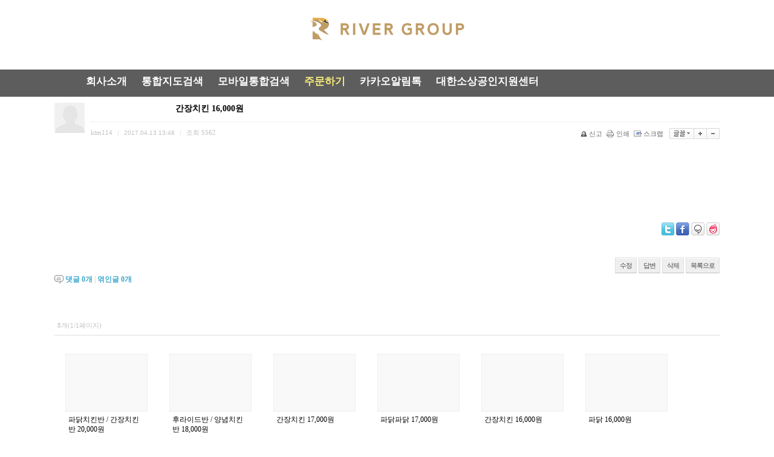

--- FILE ---
content_type: text/html;charset=utf-8
request_url: http://kakao114.kr/?c=2/11&uid=48
body_size: 19909
content:
<!DOCTYPE html>
<html lang="ko">
<head>
<meta http-equiv="content-type" content="text/html;charset=euc-kr" />
<title>(주)리버그룹</title>
<meta name="robots" content="ALL" />
<meta name="generator" content="kimsQ-RB 1.2.2" /> 
<meta name="author" content="kakao114.kr" /> 

<meta name="subject" content="간장치킨 16,000원" /> 
<meta name="keywords" content="메뉴,간장치킨 16,000원" /> 

<meta name="classification" content="" />
<meta name="reply-to" content="" />
<meta name="content-language" content="kr" />
<meta name="build" content="2017.04.13" />
<meta name="copyright" content="Copyrights © 2026 kakao114.kr All Rights Reserved" />

 
 
<link type="text/css" rel="stylesheet" charset="utf-8" href="/_core/css/sys.css?nFlag=202601" />
<link type="text/css" rel="stylesheet" charset="utf-8" href="/layouts/default/_main.css?nFlag=202601" />
<script type="text/javascript">
//<![CDATA[
var mbrclick= false;
var rooturl = 'http://kakao114.kr';
var rootssl = 'https://kakao114.kr';
var raccount= 'home';
var moduleid= 'bbs';
var memberid= '';
var is_admin= '';
var needlog = '로그인후에 이용하실 수 있습니다. ';
var neednum = '숫자만 입력해 주세요.';
var myagent	= navigator.appName.indexOf('Explorer') != -1 ? 'ie' : 'ns';
if (myagent == 'ns' && navigator.userAgent.indexOf('Trident/7.0') != -1)
{
    myagent = 'ie11';
}
//]]>
</script>
<script type="text/javascript" charset="utf-8" src="/_core/js/sys.js?nFlag=202601"></script>
<script type="text/javascript" charset="utf-8" src="/layouts/default/_main.js?nFlag=202601"></script>
<link type="text/css" rel="stylesheet" charset="utf-8" href="/layouts/default/main.css?nFlag=202601" />
<link type="text/css" rel="stylesheet" charset="utf-8" href="/modules/bbs/_main.css?nFlag=202601" />
<script type="text/javascript" charset="utf-8" src="/modules/bbs/_main.js?nFlag=202601"></script>
<link type="text/css" rel="stylesheet" charset="utf-8" href="/modules/bbs/theme/_pc/gallery01/_main.css?nFlag=202601" />
<script type="text/javascript" charset="utf-8" src="/modules/bbs/theme/_pc/gallery01/_main.js?nFlag=202601"></script>
<link type="text/css" rel="stylesheet" charset="utf-8" href="/layouts/default/_theme/style06/theme.css?nFlag=202601" />
<meta name="description" content="다음로컬,카카오알림톡,애플컴,주문하기" />
<meta property="og:type" content="website">
<meta property="og:title" content="애플커뮤니케이션즈">
<meta property="og:description" content="다음로컬,카카오알림톡,주문하기">
<meta name="naver-site-verification" content="1b330d48098fa6f0ca99c6b3d360f666d459c758"/></head>
<body>

<div id="header" style="border-bottom:#5D5D5D solid 45px;background:#ffffff;margin:auto;">
	<div class="wrap" style="margin:auto;width:50%;height:115px; border-bottom:0;">
		<div class="logo" style="top:25%;left:30%;">
									<a href="./?r=home"><img src="./upload/20200826logo1.png" 
			style="width:40%;"></a>
		</div>
	</div>

	<div id="topmenu" style="margin-top:5px;;">
		<div class="wrap" style="">
		<div style="margin:auto;">			 
			<!-- <div style="background-color:#ff0000; width:1000px; height:50px;"> </div> -->
			<ul style="">
									<!-- 메뉴 간격 -->
			<li style="float:left;margin:0 2px;padding:3px 0px;"   >
						<div id="subMenuBox35" >
			
			<dl>
									<dt><a href="./?c=35/36" target=""   >강점과 비전</a></dt>
									<dt><a href="./?c=35/37" target=""   >회사 조직</a></dt>
									<dt><a href="./?c=35/38" target=""   >주요사업</a></dt>
									</dl>
			</div>
			
			<a href="./?c=35" target=""><span >&nbsp;&nbsp;회사소개&nbsp;&nbsp;</span></a>
			</li>		
			
			<li class="vline"></li>
						<!-- 메뉴 간격 -->
			<li style="float:left;margin:0 2px;padding:3px 0px;"   >
						<div id="subMenuBox1" >
			
			<dl>
									<dt><a href="./?c=1/5" target=""   >인사말</a></dt>
									<dt><a href="./?c=1/6" target=""   >영업안내</a></dt>
									<dt><a href="./?c=1/7" target=""   >갤러리</a></dt>
									<dt><a href="./?c=1/8" target=""   >오시는길</a></dt>
									</dl>
			</div>
			
			<a href="./?c=1" target=""><span >&nbsp;&nbsp;통합지도검색&nbsp;&nbsp;</span></a>
			</li>		
			
			<li class="vline"></li>
						<!-- 메뉴 간격 -->
			<li style="float:left;margin:0 2px;padding:3px 0px;"   >
			
			<a href="./?c=29" target=""><span >&nbsp;&nbsp;모바일통합검색&nbsp;&nbsp;</span></a>
			</li>		
			
			<li class="vline"></li>
						<!-- 메뉴 간격 -->
			<li style="float:left;margin:0 2px;padding:3px 0px;"   >
						<div id="subMenuBox2" >
			
			<dl>
									<dt><a href="./?c=2/9" target=""   >인사말</a></dt>
									<dt><a href="./?c=2/10" target=""   >영업안내</a></dt>
									<dt class="on1"><a href="./?c=2/11" target=""   >갤러리</a></dt>
									<dt><a href="./?c=2/12" target=""   >오시는길</a></dt>
									</dl>
			</div>
			
			<a href="./?c=2" target="" class="on"><span >&nbsp;&nbsp;주문하기&nbsp;&nbsp;</span></a>
			</li>		
			
			<li class="vline"></li>
						<!-- 메뉴 간격 -->
			<li style="float:left;margin:0 2px;padding:3px 0px;"   >
			
			<a href="http://talk.kakao114.kr" target="_blank"><span >&nbsp;&nbsp;카카오알림톡&nbsp;&nbsp;</span></a>
			</li>		
			
			<li class="vline"></li>
						<!-- 메뉴 간격 -->
			<li style="float:left;margin:0 2px;padding:3px 0px;"   >
			
			<a href="https://blog.naver.com/secretmart1" target="_blank"><span >&nbsp;&nbsp;대한소상공인지원센터&nbsp;&nbsp;</span></a>
			</li>		
			
			<li class="vline"></li>
												</ul>
			<div class="clear"></div>
			</div>
		</div>
	</div>
</div>



<div class="wrap">
	
</div>




<div id="content">
	<div class="wrap">
							<div class="aside">
				</div>
					<div id="rcontent"  class="center m_side">
		<div id="con"  >		<div id="bbsview">

	<div class="viewbox">

		<div class="icon hand" onclick="getMemberLayer('4',event);"></div>

		<div class="subject">
			<h1>간장치킨 16,000원</h1>
		</div>
		<div class="info">
			<div class="xleft">
				<span class="han">ktm114</span> <span class="split">|</span> 
				2017.04.13 13:48 <span class="split">|</span> 
				<span class="han">조회</span> <span class="num">5562</span> 
											</div>
			<div class="xright">
				<ul>
								<li class="g"><a href="/?c=2/11&amp;a=singo&amp;uid=48" target="_action_frame_bbs" onclick="return confirm('정말로 신고하시겠습니까?');"><img src="/_core/image/_public/b_cop.gif" alt="신고" title="신고" />신고</a></li>
												<li class="g"><a href="javascript:printWindow('/?c=2/11&amp;iframe=Y&amp;print=Y&amp;uid=48');"><img src="/_core/image/_public/b_print.gif" alt="인쇄" title="인쇄" />인쇄</a></li>
												<li class="g"><a href="/?c=2/11&amp;a=scrap&amp;uid=48" target="_action_frame_bbs" onclick="return isLogin();"><img src="/_core/image/_public/b_scrap.gif" alt="스크랩" title="스크랩" />스크랩</a></li>
												<li><div id="fontface"></div><img src="/_core/image/_public/b_font.gif" alt="글꼴" title="글꼴" class="hand" onclick="fontFace('vContent','fontface');" /></li>
				<li><img src="/_core/image/_public/b_plus.gif" alt="확대" title="확대" class="hand" onclick="fontResize('vContent','+');"/></li>
				<li><img src="/_core/image/_public/b_minus.gif" alt="축소" title="축소" class="hand" onclick="fontResize('vContent','-');" /></li>
								</ul>
			</div>
			<div class="clear"></div>
		</div>


		<div id="vContent" class="content">

			<img width="720" align="top" class="photo" alt="" src="http://kakao.ms1004.xyz/sample1/public_html/files/2017/05/06/98afb8bd59f8e5b4b4aca154bbfff220163152.jpg"><br><br><br><br>
			
			
						<div class="attach">
			<ul>
									</ul>
			</div>
			
						<div class="snsbox">
			<img src="/_core/image/_public/sns_t1.gif" alt="twitter" title="게시글을 twitter로 보내기" onclick="snsWin('t');" />
			<img src="/_core/image/_public/sns_f1.gif" alt="facebook" title="게시글을 facebook으로 보내기" onclick="snsWin('f');" />
			<img src="/_core/image/_public/sns_m1.gif" alt="me2day" title="게시글을 me2day로 보내기" onclick="snsWin('m');" />
			<img src="/_core/image/_public/sns_y1.gif" alt="요즘" title="게시글을 요즘으로 보내기" onclick="snsWin('y');" />
			</div>
					</div>
	</div>

	<div class="bottom">
		<span class="btn00"><a href="/?c=2/11&amp;mod=write&amp;uid=48">수정</a></span>
		<span class="btn00"><a href="/?c=2/11&amp;mod=write&amp;reply=Y&amp;uid=48">답변</a></span>		<span class="btn00"><a href="/?c=2/11&amp;a=delete&amp;uid=48" target="_action_frame_bbs" onclick="return confirm('정말로 삭제하시겠습니까?');">삭제</a></span>
				<span class="btn00"><a href="/?c=2/11">목록으로</a></span>
	</div>

		<div class="comment">
		<img src="/modules/bbs/theme/_pc/gallery01/image/ico_comment.gif" alt="" class="icon1" />
		<a href="#." onclick="commentShow('comment');">댓글 <span id="comment_num48">0</span>개</a>
						| <a href="#." onclick="commentShow('trackback');">엮인글 <span id="trackback_num48">0</span>개</a>
					</div>
	<a name="CMT"></a>
	<iframe name="commentFrame" id="commentFrame" src="" width="100%" height="0" frameborder="0" scrolling="no" allowTransparency="true"></iframe>
	
</div> 


<script type="text/javascript">
//<![CDATA[
function snsWin(sns)
{
	var snsset = new Array();
	var enc_tit = "homepg";
	var enc_sbj = "%EA%B0%84%EC%9E%A5%EC%B9%98%ED%82%A8+16%2C000%EC%9B%90";
	var enc_url = "http%3A%2F%2Fkakao114.kr%2F%3Fm%3Dbbs%26bid%3Dgallery%26uid%3D48";
	var enc_tag = "";

	snsset['t'] = 'http://twitter.com/home/?status=' + enc_sbj + '+++' + enc_url;
	snsset['f'] = 'http://www.facebook.com/sharer.php?u=' + enc_url + '&t=' + enc_sbj;
	snsset['m'] = 'http://me2day.net/posts/new?new_post[body]=' + enc_sbj + '+++["'+enc_tit+'":' + enc_url + '+]&new_post[tags]='+enc_tag;
	snsset['y'] = 'http://yozm.daum.net/api/popup/prePost?sourceid=' + enc_url + '&prefix=' + enc_sbj;
	window.open(snsset[sns]);
}
function printWindow(url) 
{
	window.open(url,'printw','left=0,top=0,width=700px,height=600px,statusbar=no,scrollbars=yes,toolbar=yes');
}
function commentShow(type)
{
	var url;
	if (type == 'comment')
	{
		url = '/?r=home&m=comment&skin=&hidepost=0&iframe=Y&cync=';
		url+= '[bbs][48]';
		url+= '[uid,comment,oneline,d_comment]';
		url+= '[rb_bbs_data][4]';
		url+= '[m:bbs,bid:gallery,uid:48]';
		url+= '&CMT=';
	}
	else {
		url = '/?r=home&m=trackback&iframe=Y&cync=';
		url+= '[bbs][48]';
		url+= '[m:bbs,bid:gallery,uid:48]';
		url+= '&TBK=';
	}

	frames.commentFrame.location.href = url;
}
function setImgSizeSetting()
{
		var ofs = getOfs(getId('vContent')); 
	getDivWidth(ofs.width,'vContent');
		getId('vContent').style.fontFamily = getCookie('myFontFamily');
	getId('vContent').style.fontSize = getCookie('myFontSize');

	
	}
window.onload = setImgSizeSetting;
//]]>
</script>

<div id="bbslist" >
	<div class="info">
		<div class="article">
			8개(1/1페이지)
					</div>
		
		<div class="category">
			
					</div>
		<div class="clear"></div>
	</div>

		<div class="ttline"></div>
	
		<div class="gallery">
						
		<div class="picbox" style="width:136px;height:170px;">
			<div class="pic" style="height:90px;">
				<a href="/?c=2/11&amp;uid=54"><img src="http://kakao.ms1004.xyz/sample1/public_html/files/2017/05/06/58f9854f4717b226a303f6e41ebc5504.jpg" width="130" height="90" alt="" /></a>
			</div>
			<div class="sbjx">
								<a href="/?c=2/11&amp;uid=54">파닭치킨반 / 간장치킨반 20,000원</a>
															</div>
		</div>

						
		<div class="picbox" style="width:136px;height:170px;">
			<div class="pic" style="height:90px;">
				<a href="/?c=2/11&amp;uid=53"><img src="http://kakao.ms1004.xyz/sample1/public_html/files/2017/05/06/5765f1be0bee8222abc685eb8b29e70a.jpg" width="130" height="90" alt="" /></a>
			</div>
			<div class="sbjx">
								<a href="/?c=2/11&amp;uid=53">후라이드반 / 양념치킨반 18,000원</a>
															</div>
		</div>

						
		<div class="picbox" style="width:136px;height:170px;">
			<div class="pic" style="height:90px;">
				<a href="/?c=2/11&amp;uid=52"><img src="http://kakao.ms1004.xyz/sample1/public_html/files/2017/05/06/09d4bb3c2650b431e4451e21a5473dda.jpg" width="130" height="90" alt="" /></a>
			</div>
			<div class="sbjx">
								<a href="/?c=2/11&amp;uid=52">간장치킨 17,000원</a>
															</div>
		</div>

						
		<div class="picbox" style="width:136px;height:170px;">
			<div class="pic" style="height:90px;">
				<a href="/?c=2/11&amp;uid=51"><img src="http://kakao.ms1004.xyz/sample1/public_html/files/2017/05/06/59f997d21aa2895557e86c5317dc5c0c.jpg" width="130" height="90" alt="" /></a>
			</div>
			<div class="sbjx">
								<a href="/?c=2/11&amp;uid=51">파닭파닭 17,000원</a>
															</div>
		</div>

						
		<div class="picbox" style="width:136px;height:170px;">
			<div class="pic" style="height:90px;">
				<a href="/?c=2/11&amp;uid=48"><img src="http://kakao.ms1004.xyz/sample1/public_html/files/2017/05/06/a75ab613661b3f443259dce5aac82004.jpg" width="130" height="90" alt="" /></a>
			</div>
			<div class="sbjx">
								<a href="/?c=2/11&amp;uid=48">간장치킨 16,000원</a>
															</div>
		</div>

						
		<div class="picbox" style="width:136px;height:170px;">
			<div class="pic" style="height:90px;">
				<a href="/?c=2/11&amp;uid=45"><img src="http://kakao.ms1004.xyz/sample1/public_html/files/2017/05/06/ae8316a57c511a0a7e095b6647f80d5f.jpg" width="130" height="90" alt="" /></a>
			</div>
			<div class="sbjx">
								<a href="/?c=2/11&amp;uid=45">파닭 16,000원</a>
															</div>
		</div>

						
		<div class="picbox" style="width:136px;height:170px;">
			<div class="pic" style="height:90px;">
				<a href="/?c=2/11&amp;uid=44"><img src="http://kakao.ms1004.xyz/sample1/public_html/files/2017/05/06/fc4e33ffa90d2affb8ee62867c3e7177.jpg" width="130" height="90" alt="" /></a>
			</div>
			<div class="sbjx">
								<a href="/?c=2/11&amp;uid=44">양념치킨 16,000원</a>
															</div>
		</div>

						
		<div class="picbox" style="width:136px;height:170px;">
			<div class="pic" style="height:90px;">
				<a href="/?c=2/11&amp;uid=43"><img src="http://kakao.ms1004.xyz/sample1/public_html/files/2017/05/06/b856af89fc0288ca76eb3c10ed2fca30.jpg" width="130" height="90" alt="" /></a>
			</div>
			<div class="sbjx">
								<a href="/?c=2/11&amp;uid=43">후라이드치킨 15,000원</a>
															</div>
		</div>

		 
		<div class="clear"></div>
	</div>
	


	

	<div class="bottom">
		<div class="btnbox1">
		<span class="btn00"><a href="/?c=2/11&amp;mod=write">글쓰기</a></span>		</div>
		<div class="btnbox2">
		<span class="btn00"><a href="/?c=2/11">처음목록</a></span>
		<span class="btn00"><a href="/?c=2/11">새로고침</a></span>
		</div>
		<div class="clear"></div>
		<div class="pagebox01">
		<img src="/_core/image/page/default/fp1.gif" alt="처음페이지" /><img src="/_core/image/page/default/p1.gif" alt="이전 10 페이지" /><img src="/_core/image/page/default/l.gif" class="split" alt="" /><span class="selected" title="1 페이지">1</span><img src="/_core/image/page/default/l.gif" class="split" alt="" /><img src="/_core/image/page/default/n1.gif" alt="다음 10 페이지" /><img src="/_core/image/page/default/lp1.gif" alt="마지막페이지" />		</div>
	</div>

	<div class="searchform">
		<form name="bbssearchf" action="/">
		<input type="hidden" name="r" value="home" />
		<input type="hidden" name="c" value="2/11" />
		<input type="hidden" name="m" value="bbs" />
		<input type="hidden" name="bid" value="gallery" />
		<input type="hidden" name="cat" value="" />
		<input type="hidden" name="sort" value="gid" />
		<input type="hidden" name="orderby" value="asc" />
		<input type="hidden" name="recnum" value="20" />
		<input type="hidden" name="type" value="" />
		<input type="hidden" name="iframe" value="" />
		<input type="hidden" name="skin" value="" />

				<select name="where">
		<option value="subject|tag">제목+태그</option>
		<option value="content">본문</option>
		<option value="name">이름</option>
		<option value="nic">닉네임</option>
		<option value="id">아이디</option>
		<option value="term">등록일</option>
		</select>
		
		<input type="text" name="keyword" size="30" value="" class="input" />
		<input type="submit" value=" 검색 " class="btngray" />
				</form>
	</div>

</div>


		</div>
		</div>				<div class="clear"></div>			</div>
</div>
<!--div id="mobile_bottom" style="margin-top:15px;width:100%;background:#5D5D5D;"-->
<div id="mobile_bottom" style="margin-top:7px;width:100%;background:#AB8345;">
	<div style="display:inline-block;width:24.5%;margin-left:4px;margin-top:5px;">
		<a href="tel:1522-4250"><img src="./img/icon_1.png" style="width:100%;"></a>
	</div><!--
	--><div style="display:inline-block;width:24.5%;margin-top:5px;">
		<a href="sms:1522-4250"><img src="./img/icon_2.png" style="width:100%;"></a>
	</div><!--
	--><div style="display:inline-block;width:24.5%;margin-top:5px;">
		<a href="javascript:sendLink();"><img src="./img/icon_3.png" style="width:100%;"></a>
	</div><!--
	--><div style="display:inline-block;width:24.5%;margin-top:5px;">
		<a href="https://www.facebook.com/"><img src="./img/icon_6.png" style="width:100%;"></a>
	</div><!--
	--><!--div style="display:inline-block;width:19.5%;margin-top:5px;">
		<a href=""><img src="./img/icon_5.png" style="width:100%;"></a>
	</div-->
	<div style="height:10px;">
	</div>
</div>

<div id="footer" style="margin-top:12px;border-bottom:4px solid #5D5D5D;background:#5D5D5D;">
<!--div id="footer" style="margin-top:10px;border-bottom:2px solid #FFBB00;background:#FFBB00;"-->
	<div class="wrap" style="text-align:center;BORDER:0;position:relative;">	 
		<div class="slinks" style="width:100%;">
		 <span style="font-size:20px;color:#fff;font-weight:bold">(주)리버그룹</span>
			<div class="elink" STYLE="color:#fff;">
				<a href="./?mod=private"  style="font-size:12px;color:#fff;"> 개인정보취급방침</a>
				<a href="./?mod=agreement" style="font-size:12px;color:#fff;">  | 이용약관</a>
								<a href="./?mod=login" style="font-size:12px;color:#fff;"> | 관리자로그인</a> 
							</div>
			<div  STYLE="color:#fff;">
				주소 : 인천 서구 청라에메랄드로 102번길 8-18 커넬큐브 107호 카카오센터 리버그룹 &nbsp; |&nbsp;  전화번호 : 1522-4250				
			</div><br>
			<div  STYLE="color:#fff;">
				[Copyright(c) apple All right reserved]
			</div>
			
		</div>
		<div class="powered">
			
		</div>
		<div class="clear"></div>
	</div>
</div>
</div>

</div>

 <script src="//developers.kakao.com/sdk/js/kakao.min.js"></script>

  <script>
    // 사용할 앱의 JavaScript 키를 설정해 주세요.
    Kakao.init('3e786f8df14fcfc89d159421a6a7c9b6');

    function sendLink() {
		
      Kakao.Link.sendTalkLink({
        label: "(주)리버그룹 \n kakao114.kr"
      });
    }
    </script>
<div id="_box_layer_"></div>
<div id="_action_layer_"></div>
<div id="_hidden_layer_"></div>
<div id="_overLayer_" class="hide"></div>
<iframe name="_action_frame_bbs" width="0" height="0" frameborder="0" scrolling="no"></iframe>
<script type="text/javascript">
//<![CDATA[
document.body.onclick = closeMemberLayer;
document.onkeydown = closeImgLayer;
//]]>
</script>
</body>
</html>


--- FILE ---
content_type: text/css
request_url: http://kakao114.kr/layouts/default/_main.css?nFlag=202601
body_size: 996
content:
body {font-size:12px;font-family:malgun gothic;}
input,select,textarea {font-size:12px;font-family:malgun gothic;}
select {font-size:12px;font-family:malgun gothic;}
label {cursor:pointer;}
a {text-decoration:none;color:#000;}
a:hover {color:#666;}
.wrap {width:1100px;margin:auto;}
 #header {}
 #content {}
 #footer {}
 #main_img2{display:none;}
 #con{}

 /*#content .center {float:left;}*/


 #topmenu ul {padding:0 auto;margin:0;list-style-type:none;}


 #main_2{display:none;}
 #mobile_bottom{display:none;}

@media screen and (max-width:1000px) {
 #topmenu ul {display:inline-block;padding:0;margin:0;list-style-type:none;}
 #mobile_bottom{display:block;}
 #main_img1{display:none;}
 #main_img2{display:block;}
 #main_2{display:block;}
 
 #main_1 {display:none;}
 .wrap {width:100%;margin:auto;}
 .aside{display:none;}
 #con{width:100%;padding-left:0;}

 /*#content .m_side {float:left;width:100%;}*/

 #topmenu_mobile ul {display:block;}


    
}



--- FILE ---
content_type: text/css
request_url: http://kakao114.kr/layouts/default/main.css?nFlag=202601
body_size: 7570
content:
#content .gtheme {}
#content .aside {float:left;width:200px;padding-bottom:20px;}
#content .center {}
 
#content .bside {float:right;width:200px;margin-left:20px;padding-bottom:20px;}
#content .mainbox {margin:10px 0 30px 0;border-right:#DEDEDE solid 1px;border-bottom:#DEDEDE solid 1px;}
#content .mainbox .post {float:left;width:158px;height:300px;border-top:#DEDEDE solid 1px;border-left:#DEDEDE solid 1px;}
#content .mainbox .post0,#content .mainbox .post17 {width:477px;background:#f7f7f7;}
#content .mainbox .post8,#content .mainbox .post10,#content .mainbox .post18,#content .mainbox .post26 {width:318px;background:#f7f7f7;}
#content .mainbox .post .box1 {padding:10px 15px 15px 10px;}
#content .mainbox .post .box1 .title {height:30px;white-space:nowrap;overflow:hidden;text-overflow:ellipsis;}
#content .mainbox .post .box1 .title a {font-weight:bold;font-family:"malgun gothic";font-size:20px;color:#05447A;}
#content .mainbox .post .box1 .title a:hover {}
#content .mainbox .post .box1 .date {display:inline-block;padding:4px 0 5px 0;font-family:"malgun gothic";color:#2F3437;border-bottom:#DDDDDD solid 3px;}
#content .mainbox .post .box1 .cont {margin-top:15px;height:180px;line-height:170%;font-weight:normal;font-family:"malgun gothic";font-size:15px;color:#35343C;white-space:;overflow:hidden;text-overflow:ellipsis;}
#content .mainbox .post .box1 .cont img {float:left;height:135px;padding-top:7px;margin-right:10px;}
#content .mainbox .post .box2 {padding:10px 15px 15px 10px;}
#content .mainbox .post .box2 .title {height:30px;white-space:nowrap;overflow:hidden;text-overflow:ellipsis;}
#content .mainbox .post .box2 .title a {font-weight:bold;font-family:"malgun gothic";font-size:20px;color:#05447A;}
#content .mainbox .post .box2 .title a:hover {}
#content .mainbox .post .box2 .date {padding-top:1px;font-family:"malgun gothic";color:#074075;}
#content .mainbox .post .box2 .cont {margin-top:15px;height:205px;line-height:170%;font-weight:normal;font-family:"malgun gothic";font-size:15px;color:#35343C;white-space:;overflow:hidden;text-overflow:ellipsis;}
#content .mainbox .post .box2 .cont img {float:left;height:100px;padding-top:7px;margin-right:10px;}
#content .mainbox .post .box3 {padding:10px;height:257px;overflow:hidden;text-overflow:ellipsis;}
#content .mainbox .post .box3 .title {line-height:190%;}
#content .mainbox .post .box3 .title a {font-weight:bold;font-family:"malgun gothic";font-size:17px;color:#074075;}
#content .mainbox .post .box3 .title a:hover {}
#content .mainbox .post .box3 .date {padding-top:10px;font-family:"malgun gothic";color:#074075;}
#content .mainbox .post .box3 .cont {margin-top:10px;line-height:140%;font-weight:normal;font-family:"malgun gothic";font-size:13px;color:#35343C;}
#content .mainbox .post .box3 .cont img {width:135px;margin:0 0 10px 0;}
#content .mainbox .noline {border-left:#ffffff solid 1px;}
#content .mbrinfo {border:#dfdfdf solid 1px;margin-bottom:15px;background:#F4F4F4;padding:8px 7px 8px 12px;}
#content .mbrinfo .symbol {float:left;}
#content .mbrinfo .symbol img {width:37px;height:37px;}
#content .mbrinfo .name {float:left;margin:0 0 0 10px;}
#content .mbrinfo .name .namel {height:12px;font-weight:bold;color:#454545;padding:2px 0 0 0;}
#content .mbrinfo .name .namer {padding-top:6px;}
#content .mbrinfo .score,#content .mbrinfo .score a {font-size:11px;font-family:dotum;color:#636363;padding:10px 0 0 0;margin:5px 0 0 0;border-top:#dfdfdf solid 1px;}
#content .mbrinfo .score a:hover {text-decoration:underline;}
#content .logout {border:#dfdfdf solid 1px;margin-bottom:15px;}
#content .logout .tabbox .np {padding:10px 0 10px 10px;background:#F4F4F4;border-bottom:#D4D4D4 solid 1px;font-weight:bold;color:#9E9E9E;}
#content .logout .tabbox .tp {float:left;width:98px;height:22px;background:#F4F4F4;border-bottom:#D4D4D4 solid 1px;text-align:center;font-weight:bold;color:#9E9E9E;padding-top:12px;cursor:pointer;}
#content .logout .tabbox .vline {border-right:#D4D4D4 solid 1px;}
#content .logout .tabbox .on {background:#ffffff;border-bottom:#ffffff solid 1px;color:#676767;}
#content .logout .nlog {padding:15px 0 15px 12px;}
#content .logout .i1 {font-size:11px;font-family:dotum;color:#67686A;letter-spacing:-1px;padding-bottom:3px;}
#content .logout .i1 .input {float:left;width:105px;height:17px;border:#BEBEBE solid 1px;}
#content .logout .i1 .input:focus {border:#BEBEBE solid 2px;}
#content .logout .i1 .checkbox {margin-left:2px;}
#content .logout .i1 .submit {float:left;margin-left:5px;}
#content .logout .rbtm {font-size:11px;font-family:dotum;color:#67686A;letter-spacing:-1px;padding:10px 0 0 3px;}
#content .logout .rbtm .ipc {color:#67686A}
#content .logout .rbtm a {color:#313946;}
#content .logout .rbtm span {padding:0 5px 0 5px;}
#content .logout .slog {padding:15px 12px 15px 12px;}
#content .logout .slog .icon {padding:10px;background:#efefef;text-align:center;}
#content .logout .slog .icon img {cursor:pointer;margin:8px;}
#content .logout .slog .guide {line-height:140%;font-size:11px;font-family:dotum;color:#999;letter-spacing:-1px;padding:10px 0 0 0;}
/*#content .submenu {list-style-type:none; width:200px; }*/
#content .submenu {list-style-type:none;}
/*#content .submenu li {padding:7px 0 7px 25px;border-bottom:1px dotted #c0c0c0;background:#f5f5f5;height:36px;line-height:36px;font-size:16px; }*/
#content .submenu li {padding:7px 0 7px 25px;line-height:170%;border:#dfdfdf solid 1px;padding:5px;margin:4px 0 5px 0;}
#content .submenu li a {color:#707070;}
#content .submenu li a:hover {color:#FF5E00;}
#content .submenu li ul { margin:0;list-style-type:none;}
#content .submenu li ul li {background:none;padding:2px 0 2px 0;border-bottom:0;}
#content .submenu li ul li a {font-weight:normal;}
#content .submenu li ul li a:hover {color:#3B82BA;}
#content .submenu .open {background:url('./image/arr_minus.gif') 8px 9px no-repeat;}
#content .submenu .on {font-weight:bold;color:#3B82BA;}
/*#content .submenu ._last {border-bottom:0;}*/
#content .submenu .none {color:#c0c0c0;}
#content .banner {margin-bottom:15px;}
#content .banner span {display:block;font-size:11px;font-family:"malgun gothic";color:#c0c0c0;padding:70px 0 70px 0;margin:0;border:#dfdfdf solid 1px;background:#efefef;text-align:center;}
#content .hotbox {border:#dfdfdf solid 1px;margin-bottom:15px;}
#content .hotbox .tabbox {}
#content .hotbox .tabbox .tp {float:left;width:98px;height:20px;padding-top:10px;background:#F4F4F4;border-top:#ffffff solid 1px;border-bottom:#D4D4D4 solid 1px;text-align:center;font-weight:bold;color:#9E9E9E;cursor:pointer;}
#content .hotbox .tabbox .vline {border-right:#D4D4D4 solid 1px;}
#content .hotbox .tabbox .on {background:#ffffff;border-top:#ffffff solid 1px;border-bottom:#ffffff solid 1px;color:#424242;}
#content .hotbox .hbody {padding:10px 5px 10px 8px;}
#content .hotbox .hbody ul {padding:0;margin:0;list-style-type:none;}
#content .hotbox .hbody li {height:14px;margin:10px 0 10px 0;white-space:nowrap;text-overflow:ellipsis;overflow:hidden;}
#content .hotbox .hbody li i {display:inline-block;width:11px;margin-right:7px;hieght:11px;font-style:normal;font-size:10px;font-family:"malgun gothic";color:#ffffff;letter-spacing:-px;text-align:center;background:#C0C0C0;border:#B6B6B6 solid 1px;border-radius:2px 2px 2px 2px;}
#content .hotbox .hbody li span {font-family:arial;font-size:11px;color:#E75801;padding-left:3px;}
#content .hotbox .hbody li a {}
#content .hotbox .hbody li .emp {background:#95A6FE;border:#7186FB solid 1px;}


--- FILE ---
content_type: text/css
request_url: http://kakao114.kr/layouts/default/_theme/style06/theme.css?nFlag=202601
body_size: 3310
content:
/* style06 */

#header {}
#header .wrap {}
#header .logo {margin:0 auto;padding:0;position:relative;}
#header .logo ._logo_img {}
#header .logo ._logo_img img {}
#header .logo ._logo_txt {padding:0;margin:0;}
#header .logo ._logo_txt a {}
#header .login {float:right;position:relative;}
#header .login a {}
#header .login i {display:inline-block;margin:0 3px 0 3px;position:relative;top:1px;width:1px;height:11px;}
#header .search {float:right;position:relative;margin:0 0 0 20px;}
#header .search form {display:block;width:228px;height:25px;background:#ffffff;border-radius:6px 6px 6px 6px;}
#header .search .keyword {float:left;padding:2px 0 0 3px;margin:3px 0 0 6px;width:186px;height:17px;font-size:11px;font-family:malgun gothic;color:#888888;border:0;background:#ffffff;}
#header .search .keyword:focus {font-weight:bold;font-size:12px;font-family:malgun gothic;color:#222222;}
#header .search .sbtn {float:left;padding:5px;position:relative;top:-1px;left:4px;}

#topmenu {width:100%;height:1px;float:left;margin:0 auto;text-align: center;}
#topmenu li {float:left;position:relative;list-style:none;}
#topmenu li a {display:inline-block;padding:0 2px;margin:0 auto;text-align: center;font-weight:bold;font-family:"malgun gothic";font-size:17px;color:#fff;}
#topmenu li a span {display:block;font-style:normal;}
#topmenu li div {position:absolute;display:none;width:1px;height:1px;z-index:1;}
#topmenu li div dl {margin:38px 0 0 11px;padding:3px;width:130px;background:#ffffff;border:#C3C3C3 solid 1px;background:#C3C3C3;}
#topmenu li div dt {margin:0;padding:0;}
#topmenu li div dd {margin:0;padding:0;}
#topmenu li div dt a {color:#000000;overflow:hidden;height:13px;line-height:150%;display:block;font-weight:normal;padding:4px 0 10px 10px;margin:0;font-size:12px;font-family:malgun gothic;height:12px;text-shadow:0 0 0 #666666;}
#topmenu li div dt a:hover {background:#efefef;}
#topmenu li div dd a {color:#000000;overflow:hidden;height:12px;line-height:150%;display:block;font-weight:normal;padding:3px 0 8px 15px;margin:0;font-size:12px;font-family:malgun gothic;height:11px;text-shadow:0 0 0 #666666;}
#topmenu li div dd a:hover {background:#efefef;}
/*#topmenu li a:hover,#topmenu .on {color:#000000;background:#efefef;border-radius:5px 5px 5px 5px;}*/
#topmenu li a:hover,#topmenu .on {color:#FAED7D;}
#topmenu .on1 {background:#efefef;border-radius:5px 5px 5px 5px;}
#topmenu .none {color:#999999;padding:0 0 0 10px;}
#topmenu .none a {display:inline;background:#ffffff;padding:3px 5px 3px 5px;position:relative;top:1px;left:-5px;}
#topmenu .more {margin:0 0 3px 3px;}
#topmenu .home a {margin-left:0;}


#footer .wrap {padding:10px 0 10px 0;border-top:#DEDEDE solid 1px;}
#footer .wrap .slinks {float:left;}
#footer .wrap .slinks .elink {padding:10px 0 10px 0;font-size:11px;font-family:malgun gothic;color:#c0c0c0;letter-spacing:2px;}
#footer .wrap .slinks .elink a {font-family:malgun gothic;font-size:12px;letter-spacing:-1px;color:#666666;}
#footer .wrap .slinks .elink a:hover {text-decoration:underline;}
#footer .wrap .slinks .copyright {font-size:11px;font-family:"malgun gothic";color:#999999;}
#footer .wrap .powered {float:right;}
#footer .wrap .kimsq {padding:10px 0 10px 0;font-size:11px;font-family:"malgun gothic";color:#c0c0c0;}

